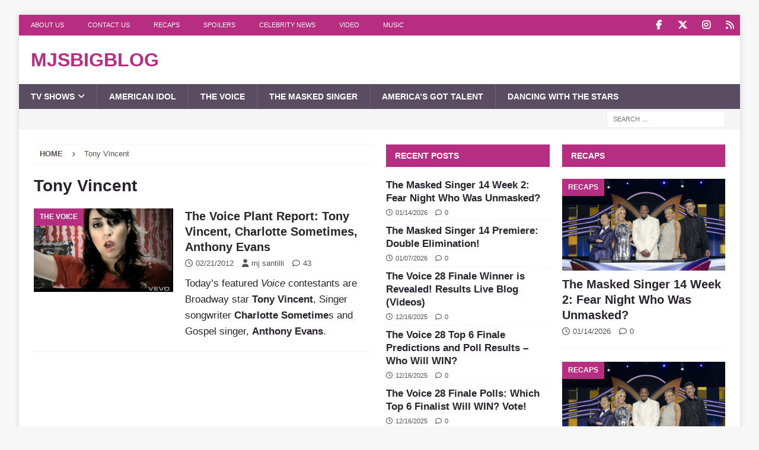

--- FILE ---
content_type: text/html; charset=utf-8
request_url: https://www.google.com/recaptcha/api2/aframe
body_size: 267
content:
<!DOCTYPE HTML><html><head><meta http-equiv="content-type" content="text/html; charset=UTF-8"></head><body><script nonce="E9CiJtcZHUBKQt_8nUYwgg">/** Anti-fraud and anti-abuse applications only. See google.com/recaptcha */ try{var clients={'sodar':'https://pagead2.googlesyndication.com/pagead/sodar?'};window.addEventListener("message",function(a){try{if(a.source===window.parent){var b=JSON.parse(a.data);var c=clients[b['id']];if(c){var d=document.createElement('img');d.src=c+b['params']+'&rc='+(localStorage.getItem("rc::a")?sessionStorage.getItem("rc::b"):"");window.document.body.appendChild(d);sessionStorage.setItem("rc::e",parseInt(sessionStorage.getItem("rc::e")||0)+1);localStorage.setItem("rc::h",'1768756261005');}}}catch(b){}});window.parent.postMessage("_grecaptcha_ready", "*");}catch(b){}</script></body></html>